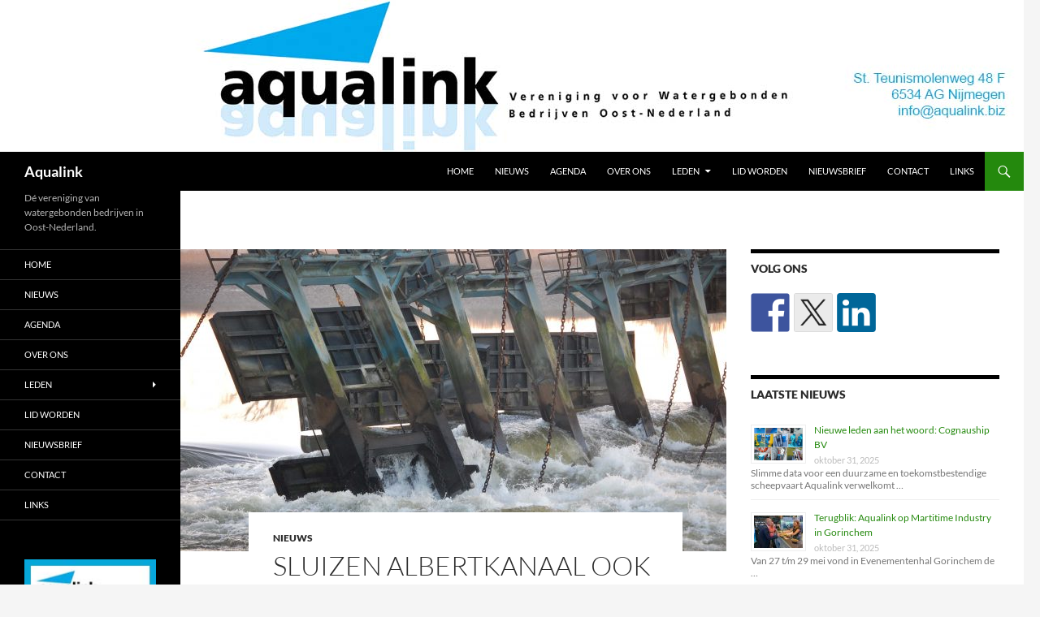

--- FILE ---
content_type: text/html; charset=UTF-8
request_url: https://aqualink.biz/sluizen-albertkanaal-tijdelijk-ook-op-zondag-bediend/
body_size: 42297
content:

<!DOCTYPE html>
<html lang="nl-NL">
<head>
	<meta charset="UTF-8">
	<meta name="viewport" content="width=device-width, initial-scale=1.0">
	<title>Sluizen Albertkanaal ook op zondag bediend | Aqualink</title>
	<link rel="profile" href="https://gmpg.org/xfn/11">
	<link rel="pingback" href="https://aqualink.biz/xmlrpc.php">
	<meta name='robots' content='max-image-preview:large' />
<link rel="alternate" type="application/rss+xml" title="Aqualink &raquo; feed" href="https://aqualink.biz/feed/" />
<link rel="alternate" type="application/rss+xml" title="Aqualink &raquo; reacties feed" href="https://aqualink.biz/comments/feed/" />
<link rel="alternate" title="oEmbed (JSON)" type="application/json+oembed" href="https://aqualink.biz/wp-json/oembed/1.0/embed?url=https%3A%2F%2Faqualink.biz%2Fsluizen-albertkanaal-tijdelijk-ook-op-zondag-bediend%2F" />
<link rel="alternate" title="oEmbed (XML)" type="text/xml+oembed" href="https://aqualink.biz/wp-json/oembed/1.0/embed?url=https%3A%2F%2Faqualink.biz%2Fsluizen-albertkanaal-tijdelijk-ook-op-zondag-bediend%2F&#038;format=xml" />
<style id='wp-img-auto-sizes-contain-inline-css'>
img:is([sizes=auto i],[sizes^="auto," i]){contain-intrinsic-size:3000px 1500px}
/*# sourceURL=wp-img-auto-sizes-contain-inline-css */
</style>
<style id='wp-emoji-styles-inline-css'>

	img.wp-smiley, img.emoji {
		display: inline !important;
		border: none !important;
		box-shadow: none !important;
		height: 1em !important;
		width: 1em !important;
		margin: 0 0.07em !important;
		vertical-align: -0.1em !important;
		background: none !important;
		padding: 0 !important;
	}
/*# sourceURL=wp-emoji-styles-inline-css */
</style>
<style id='wp-block-library-inline-css'>
:root{--wp-block-synced-color:#7a00df;--wp-block-synced-color--rgb:122,0,223;--wp-bound-block-color:var(--wp-block-synced-color);--wp-editor-canvas-background:#ddd;--wp-admin-theme-color:#007cba;--wp-admin-theme-color--rgb:0,124,186;--wp-admin-theme-color-darker-10:#006ba1;--wp-admin-theme-color-darker-10--rgb:0,107,160.5;--wp-admin-theme-color-darker-20:#005a87;--wp-admin-theme-color-darker-20--rgb:0,90,135;--wp-admin-border-width-focus:2px}@media (min-resolution:192dpi){:root{--wp-admin-border-width-focus:1.5px}}.wp-element-button{cursor:pointer}:root .has-very-light-gray-background-color{background-color:#eee}:root .has-very-dark-gray-background-color{background-color:#313131}:root .has-very-light-gray-color{color:#eee}:root .has-very-dark-gray-color{color:#313131}:root .has-vivid-green-cyan-to-vivid-cyan-blue-gradient-background{background:linear-gradient(135deg,#00d084,#0693e3)}:root .has-purple-crush-gradient-background{background:linear-gradient(135deg,#34e2e4,#4721fb 50%,#ab1dfe)}:root .has-hazy-dawn-gradient-background{background:linear-gradient(135deg,#faaca8,#dad0ec)}:root .has-subdued-olive-gradient-background{background:linear-gradient(135deg,#fafae1,#67a671)}:root .has-atomic-cream-gradient-background{background:linear-gradient(135deg,#fdd79a,#004a59)}:root .has-nightshade-gradient-background{background:linear-gradient(135deg,#330968,#31cdcf)}:root .has-midnight-gradient-background{background:linear-gradient(135deg,#020381,#2874fc)}:root{--wp--preset--font-size--normal:16px;--wp--preset--font-size--huge:42px}.has-regular-font-size{font-size:1em}.has-larger-font-size{font-size:2.625em}.has-normal-font-size{font-size:var(--wp--preset--font-size--normal)}.has-huge-font-size{font-size:var(--wp--preset--font-size--huge)}.has-text-align-center{text-align:center}.has-text-align-left{text-align:left}.has-text-align-right{text-align:right}.has-fit-text{white-space:nowrap!important}#end-resizable-editor-section{display:none}.aligncenter{clear:both}.items-justified-left{justify-content:flex-start}.items-justified-center{justify-content:center}.items-justified-right{justify-content:flex-end}.items-justified-space-between{justify-content:space-between}.screen-reader-text{border:0;clip-path:inset(50%);height:1px;margin:-1px;overflow:hidden;padding:0;position:absolute;width:1px;word-wrap:normal!important}.screen-reader-text:focus{background-color:#ddd;clip-path:none;color:#444;display:block;font-size:1em;height:auto;left:5px;line-height:normal;padding:15px 23px 14px;text-decoration:none;top:5px;width:auto;z-index:100000}html :where(.has-border-color){border-style:solid}html :where([style*=border-top-color]){border-top-style:solid}html :where([style*=border-right-color]){border-right-style:solid}html :where([style*=border-bottom-color]){border-bottom-style:solid}html :where([style*=border-left-color]){border-left-style:solid}html :where([style*=border-width]){border-style:solid}html :where([style*=border-top-width]){border-top-style:solid}html :where([style*=border-right-width]){border-right-style:solid}html :where([style*=border-bottom-width]){border-bottom-style:solid}html :where([style*=border-left-width]){border-left-style:solid}html :where(img[class*=wp-image-]){height:auto;max-width:100%}:where(figure){margin:0 0 1em}html :where(.is-position-sticky){--wp-admin--admin-bar--position-offset:var(--wp-admin--admin-bar--height,0px)}@media screen and (max-width:600px){html :where(.is-position-sticky){--wp-admin--admin-bar--position-offset:0px}}

/*# sourceURL=wp-block-library-inline-css */
</style><style id='global-styles-inline-css'>
:root{--wp--preset--aspect-ratio--square: 1;--wp--preset--aspect-ratio--4-3: 4/3;--wp--preset--aspect-ratio--3-4: 3/4;--wp--preset--aspect-ratio--3-2: 3/2;--wp--preset--aspect-ratio--2-3: 2/3;--wp--preset--aspect-ratio--16-9: 16/9;--wp--preset--aspect-ratio--9-16: 9/16;--wp--preset--color--black: #000;--wp--preset--color--cyan-bluish-gray: #abb8c3;--wp--preset--color--white: #fff;--wp--preset--color--pale-pink: #f78da7;--wp--preset--color--vivid-red: #cf2e2e;--wp--preset--color--luminous-vivid-orange: #ff6900;--wp--preset--color--luminous-vivid-amber: #fcb900;--wp--preset--color--light-green-cyan: #7bdcb5;--wp--preset--color--vivid-green-cyan: #00d084;--wp--preset--color--pale-cyan-blue: #8ed1fc;--wp--preset--color--vivid-cyan-blue: #0693e3;--wp--preset--color--vivid-purple: #9b51e0;--wp--preset--color--green: #24890d;--wp--preset--color--dark-gray: #2b2b2b;--wp--preset--color--medium-gray: #767676;--wp--preset--color--light-gray: #f5f5f5;--wp--preset--gradient--vivid-cyan-blue-to-vivid-purple: linear-gradient(135deg,rgb(6,147,227) 0%,rgb(155,81,224) 100%);--wp--preset--gradient--light-green-cyan-to-vivid-green-cyan: linear-gradient(135deg,rgb(122,220,180) 0%,rgb(0,208,130) 100%);--wp--preset--gradient--luminous-vivid-amber-to-luminous-vivid-orange: linear-gradient(135deg,rgb(252,185,0) 0%,rgb(255,105,0) 100%);--wp--preset--gradient--luminous-vivid-orange-to-vivid-red: linear-gradient(135deg,rgb(255,105,0) 0%,rgb(207,46,46) 100%);--wp--preset--gradient--very-light-gray-to-cyan-bluish-gray: linear-gradient(135deg,rgb(238,238,238) 0%,rgb(169,184,195) 100%);--wp--preset--gradient--cool-to-warm-spectrum: linear-gradient(135deg,rgb(74,234,220) 0%,rgb(151,120,209) 20%,rgb(207,42,186) 40%,rgb(238,44,130) 60%,rgb(251,105,98) 80%,rgb(254,248,76) 100%);--wp--preset--gradient--blush-light-purple: linear-gradient(135deg,rgb(255,206,236) 0%,rgb(152,150,240) 100%);--wp--preset--gradient--blush-bordeaux: linear-gradient(135deg,rgb(254,205,165) 0%,rgb(254,45,45) 50%,rgb(107,0,62) 100%);--wp--preset--gradient--luminous-dusk: linear-gradient(135deg,rgb(255,203,112) 0%,rgb(199,81,192) 50%,rgb(65,88,208) 100%);--wp--preset--gradient--pale-ocean: linear-gradient(135deg,rgb(255,245,203) 0%,rgb(182,227,212) 50%,rgb(51,167,181) 100%);--wp--preset--gradient--electric-grass: linear-gradient(135deg,rgb(202,248,128) 0%,rgb(113,206,126) 100%);--wp--preset--gradient--midnight: linear-gradient(135deg,rgb(2,3,129) 0%,rgb(40,116,252) 100%);--wp--preset--font-size--small: 13px;--wp--preset--font-size--medium: 20px;--wp--preset--font-size--large: 36px;--wp--preset--font-size--x-large: 42px;--wp--preset--spacing--20: 0.44rem;--wp--preset--spacing--30: 0.67rem;--wp--preset--spacing--40: 1rem;--wp--preset--spacing--50: 1.5rem;--wp--preset--spacing--60: 2.25rem;--wp--preset--spacing--70: 3.38rem;--wp--preset--spacing--80: 5.06rem;--wp--preset--shadow--natural: 6px 6px 9px rgba(0, 0, 0, 0.2);--wp--preset--shadow--deep: 12px 12px 50px rgba(0, 0, 0, 0.4);--wp--preset--shadow--sharp: 6px 6px 0px rgba(0, 0, 0, 0.2);--wp--preset--shadow--outlined: 6px 6px 0px -3px rgb(255, 255, 255), 6px 6px rgb(0, 0, 0);--wp--preset--shadow--crisp: 6px 6px 0px rgb(0, 0, 0);}:where(.is-layout-flex){gap: 0.5em;}:where(.is-layout-grid){gap: 0.5em;}body .is-layout-flex{display: flex;}.is-layout-flex{flex-wrap: wrap;align-items: center;}.is-layout-flex > :is(*, div){margin: 0;}body .is-layout-grid{display: grid;}.is-layout-grid > :is(*, div){margin: 0;}:where(.wp-block-columns.is-layout-flex){gap: 2em;}:where(.wp-block-columns.is-layout-grid){gap: 2em;}:where(.wp-block-post-template.is-layout-flex){gap: 1.25em;}:where(.wp-block-post-template.is-layout-grid){gap: 1.25em;}.has-black-color{color: var(--wp--preset--color--black) !important;}.has-cyan-bluish-gray-color{color: var(--wp--preset--color--cyan-bluish-gray) !important;}.has-white-color{color: var(--wp--preset--color--white) !important;}.has-pale-pink-color{color: var(--wp--preset--color--pale-pink) !important;}.has-vivid-red-color{color: var(--wp--preset--color--vivid-red) !important;}.has-luminous-vivid-orange-color{color: var(--wp--preset--color--luminous-vivid-orange) !important;}.has-luminous-vivid-amber-color{color: var(--wp--preset--color--luminous-vivid-amber) !important;}.has-light-green-cyan-color{color: var(--wp--preset--color--light-green-cyan) !important;}.has-vivid-green-cyan-color{color: var(--wp--preset--color--vivid-green-cyan) !important;}.has-pale-cyan-blue-color{color: var(--wp--preset--color--pale-cyan-blue) !important;}.has-vivid-cyan-blue-color{color: var(--wp--preset--color--vivid-cyan-blue) !important;}.has-vivid-purple-color{color: var(--wp--preset--color--vivid-purple) !important;}.has-black-background-color{background-color: var(--wp--preset--color--black) !important;}.has-cyan-bluish-gray-background-color{background-color: var(--wp--preset--color--cyan-bluish-gray) !important;}.has-white-background-color{background-color: var(--wp--preset--color--white) !important;}.has-pale-pink-background-color{background-color: var(--wp--preset--color--pale-pink) !important;}.has-vivid-red-background-color{background-color: var(--wp--preset--color--vivid-red) !important;}.has-luminous-vivid-orange-background-color{background-color: var(--wp--preset--color--luminous-vivid-orange) !important;}.has-luminous-vivid-amber-background-color{background-color: var(--wp--preset--color--luminous-vivid-amber) !important;}.has-light-green-cyan-background-color{background-color: var(--wp--preset--color--light-green-cyan) !important;}.has-vivid-green-cyan-background-color{background-color: var(--wp--preset--color--vivid-green-cyan) !important;}.has-pale-cyan-blue-background-color{background-color: var(--wp--preset--color--pale-cyan-blue) !important;}.has-vivid-cyan-blue-background-color{background-color: var(--wp--preset--color--vivid-cyan-blue) !important;}.has-vivid-purple-background-color{background-color: var(--wp--preset--color--vivid-purple) !important;}.has-black-border-color{border-color: var(--wp--preset--color--black) !important;}.has-cyan-bluish-gray-border-color{border-color: var(--wp--preset--color--cyan-bluish-gray) !important;}.has-white-border-color{border-color: var(--wp--preset--color--white) !important;}.has-pale-pink-border-color{border-color: var(--wp--preset--color--pale-pink) !important;}.has-vivid-red-border-color{border-color: var(--wp--preset--color--vivid-red) !important;}.has-luminous-vivid-orange-border-color{border-color: var(--wp--preset--color--luminous-vivid-orange) !important;}.has-luminous-vivid-amber-border-color{border-color: var(--wp--preset--color--luminous-vivid-amber) !important;}.has-light-green-cyan-border-color{border-color: var(--wp--preset--color--light-green-cyan) !important;}.has-vivid-green-cyan-border-color{border-color: var(--wp--preset--color--vivid-green-cyan) !important;}.has-pale-cyan-blue-border-color{border-color: var(--wp--preset--color--pale-cyan-blue) !important;}.has-vivid-cyan-blue-border-color{border-color: var(--wp--preset--color--vivid-cyan-blue) !important;}.has-vivid-purple-border-color{border-color: var(--wp--preset--color--vivid-purple) !important;}.has-vivid-cyan-blue-to-vivid-purple-gradient-background{background: var(--wp--preset--gradient--vivid-cyan-blue-to-vivid-purple) !important;}.has-light-green-cyan-to-vivid-green-cyan-gradient-background{background: var(--wp--preset--gradient--light-green-cyan-to-vivid-green-cyan) !important;}.has-luminous-vivid-amber-to-luminous-vivid-orange-gradient-background{background: var(--wp--preset--gradient--luminous-vivid-amber-to-luminous-vivid-orange) !important;}.has-luminous-vivid-orange-to-vivid-red-gradient-background{background: var(--wp--preset--gradient--luminous-vivid-orange-to-vivid-red) !important;}.has-very-light-gray-to-cyan-bluish-gray-gradient-background{background: var(--wp--preset--gradient--very-light-gray-to-cyan-bluish-gray) !important;}.has-cool-to-warm-spectrum-gradient-background{background: var(--wp--preset--gradient--cool-to-warm-spectrum) !important;}.has-blush-light-purple-gradient-background{background: var(--wp--preset--gradient--blush-light-purple) !important;}.has-blush-bordeaux-gradient-background{background: var(--wp--preset--gradient--blush-bordeaux) !important;}.has-luminous-dusk-gradient-background{background: var(--wp--preset--gradient--luminous-dusk) !important;}.has-pale-ocean-gradient-background{background: var(--wp--preset--gradient--pale-ocean) !important;}.has-electric-grass-gradient-background{background: var(--wp--preset--gradient--electric-grass) !important;}.has-midnight-gradient-background{background: var(--wp--preset--gradient--midnight) !important;}.has-small-font-size{font-size: var(--wp--preset--font-size--small) !important;}.has-medium-font-size{font-size: var(--wp--preset--font-size--medium) !important;}.has-large-font-size{font-size: var(--wp--preset--font-size--large) !important;}.has-x-large-font-size{font-size: var(--wp--preset--font-size--x-large) !important;}
/*# sourceURL=global-styles-inline-css */
</style>

<style id='classic-theme-styles-inline-css'>
/*! This file is auto-generated */
.wp-block-button__link{color:#fff;background-color:#32373c;border-radius:9999px;box-shadow:none;text-decoration:none;padding:calc(.667em + 2px) calc(1.333em + 2px);font-size:1.125em}.wp-block-file__button{background:#32373c;color:#fff;text-decoration:none}
/*# sourceURL=/wp-includes/css/classic-themes.min.css */
</style>
<link rel='stylesheet' id='lptw-style-css' href='https://aqualink.biz/wp-content/plugins/advanced-recent-posts/lptw-recent-posts.css?ver=6.9' media='all' />
<link rel='stylesheet' id='twentyfourteen-lato-css' href='https://aqualink.biz/wp-content/themes/twentyfourteen/fonts/font-lato.css?ver=20230328' media='all' />
<link rel='stylesheet' id='genericons-css' href='https://aqualink.biz/wp-content/themes/twentyfourteen/genericons/genericons.css?ver=20251101' media='all' />
<link rel='stylesheet' id='twentyfourteen-style-css' href='https://aqualink.biz/wp-content/themes/twentyfourteen/style.css?ver=20251202' media='all' />
<link rel='stylesheet' id='twentyfourteen-block-style-css' href='https://aqualink.biz/wp-content/themes/twentyfourteen/css/blocks.css?ver=20250715' media='all' />
<link rel='stylesheet' id='tw-recent-posts-widget-css' href='https://aqualink.biz/wp-content/plugins/tw-recent-posts-widget/tw-recent-posts-widget.css?ver=1.0.5' media='screen' />
<script src="https://aqualink.biz/wp-includes/js/jquery/jquery.min.js?ver=3.7.1" id="jquery-core-js"></script>
<script src="https://aqualink.biz/wp-includes/js/jquery/jquery-migrate.min.js?ver=3.4.1" id="jquery-migrate-js"></script>
<script src="https://aqualink.biz/wp-content/themes/twentyfourteen/js/functions.js?ver=20250729" id="twentyfourteen-script-js" defer data-wp-strategy="defer"></script>
<link rel="https://api.w.org/" href="https://aqualink.biz/wp-json/" /><link rel="alternate" title="JSON" type="application/json" href="https://aqualink.biz/wp-json/wp/v2/posts/1226" /><link rel="EditURI" type="application/rsd+xml" title="RSD" href="https://aqualink.biz/xmlrpc.php?rsd" />
<meta name="generator" content="WordPress 6.9" />
<link rel="canonical" href="https://aqualink.biz/sluizen-albertkanaal-tijdelijk-ook-op-zondag-bediend/" />
<link rel='shortlink' href='https://aqualink.biz/?p=1226' />
<script>
  (function(i,s,o,g,r,a,m){i['GoogleAnalyticsObject']=r;i[r]=i[r]||function(){
  (i[r].q=i[r].q||[]).push(arguments)},i[r].l=1*new Date();a=s.createElement(o),
  m=s.getElementsByTagName(o)[0];a.async=1;a.src=g;m.parentNode.insertBefore(a,m)
  })(window,document,'script','//www.google-analytics.com/analytics.js','ga');

  ga('create', 'UA-72165218-1', 'auto');
  ga('send', 'pageview');

</script>
<style type="text/css"></style>
<style>
.synved-social-resolution-single {
display: inline-block;
}
.synved-social-resolution-normal {
display: inline-block;
}
.synved-social-resolution-hidef {
display: none;
}

@media only screen and (min--moz-device-pixel-ratio: 2),
only screen and (-o-min-device-pixel-ratio: 2/1),
only screen and (-webkit-min-device-pixel-ratio: 2),
only screen and (min-device-pixel-ratio: 2),
only screen and (min-resolution: 2dppx),
only screen and (min-resolution: 192dpi) {
	.synved-social-resolution-normal {
	display: none;
	}
	.synved-social-resolution-hidef {
	display: inline-block;
	}
}
</style><link rel='stylesheet' id='rpwe-style-css' href='https://aqualink.biz/wp-content/plugins/recent-posts-widget-extended/assets/css/rpwe-frontend.css?ver=2.0.2' media='all' />
</head>

<body class="wp-singular post-template-default single single-post postid-1226 single-format-standard wp-embed-responsive wp-theme-twentyfourteen header-image singular">
<a class="screen-reader-text skip-link" href="#content">
	Ga naar de inhoud</a>
<div id="page" class="hfeed site">
			<div id="site-header">
		<a href="https://aqualink.biz/" rel="home" >
			<img src="https://aqualink.biz/wp-content/uploads/2022/08/kopnieuw.jpg" width="1260" height="187" alt="Aqualink" srcset="https://aqualink.biz/wp-content/uploads/2022/08/kopnieuw.jpg 1260w, https://aqualink.biz/wp-content/uploads/2022/08/kopnieuw-300x45.jpg 300w, https://aqualink.biz/wp-content/uploads/2022/08/kopnieuw-1024x152.jpg 1024w, https://aqualink.biz/wp-content/uploads/2022/08/kopnieuw-768x114.jpg 768w" sizes="(max-width: 1260px) 100vw, 1260px" decoding="async" fetchpriority="high" />		</a>
	</div>
	
	<header id="masthead" class="site-header">
		<div class="header-main">
							<h1 class="site-title"><a href="https://aqualink.biz/" rel="home" >Aqualink</a></h1>
			
			<div class="search-toggle">
				<a href="#search-container" class="screen-reader-text" aria-expanded="false" aria-controls="search-container">
					Zoeken				</a>
			</div>

			<nav id="primary-navigation" class="site-navigation primary-navigation">
				<button class="menu-toggle">Primair menu</button>
				<div class="menu-menu1-container"><ul id="primary-menu" class="nav-menu"><li id="menu-item-37" class="menu-item menu-item-type-custom menu-item-object-custom menu-item-37"><a href="http://www.aqualink.biz">HOME</a></li>
<li id="menu-item-29" class="menu-item menu-item-type-post_type menu-item-object-page current_page_parent menu-item-29"><a href="https://aqualink.biz/nieuws/">Nieuws</a></li>
<li id="menu-item-35" class="menu-item menu-item-type-post_type menu-item-object-page menu-item-35"><a href="https://aqualink.biz/agenda/">Agenda</a></li>
<li id="menu-item-28" class="menu-item menu-item-type-post_type menu-item-object-page menu-item-28"><a href="https://aqualink.biz/over-aqualink/">Over ons</a></li>
<li id="menu-item-32" class="menu-item menu-item-type-post_type menu-item-object-page menu-item-has-children menu-item-32"><a href="https://aqualink.biz/leden/">Leden</a>
<ul class="sub-menu">
	<li id="menu-item-459" class="menu-item menu-item-type-post_type menu-item-object-page menu-item-459"><a href="https://aqualink.biz/leden/">Ledenlijst</a></li>
</ul>
</li>
<li id="menu-item-421" class="menu-item menu-item-type-post_type menu-item-object-page menu-item-421"><a href="https://aqualink.biz/lid-worden/">Lid worden</a></li>
<li id="menu-item-274" class="menu-item menu-item-type-post_type menu-item-object-page menu-item-274"><a href="https://aqualink.biz/nieuwsbrief-aqualink/">Nieuwsbrief</a></li>
<li id="menu-item-34" class="menu-item menu-item-type-post_type menu-item-object-page menu-item-34"><a href="https://aqualink.biz/contact/">Contact</a></li>
<li id="menu-item-30" class="menu-item menu-item-type-post_type menu-item-object-page menu-item-30"><a href="https://aqualink.biz/links/">Links</a></li>
</ul></div>			</nav>
		</div>

		<div id="search-container" class="search-box-wrapper hide">
			<div class="search-box">
				<form role="search" method="get" class="search-form" action="https://aqualink.biz/">
				<label>
					<span class="screen-reader-text">Zoeken naar:</span>
					<input type="search" class="search-field" placeholder="Zoeken &hellip;" value="" name="s" />
				</label>
				<input type="submit" class="search-submit" value="Zoeken" />
			</form>			</div>
		</div>
	</header><!-- #masthead -->

	<div id="main" class="site-main">

	<div id="primary" class="content-area">
		<div id="content" class="site-content" role="main">
			
<article id="post-1226" class="post-1226 post type-post status-publish format-standard has-post-thumbnail hentry category-nieuws tag-binnenvaart">
	
		<div class="post-thumbnail">
			<img width="672" height="372" src="https://aqualink.biz/wp-content/uploads/2017/01/hervat3-672x372.jpg" class="attachment-post-thumbnail size-post-thumbnail wp-post-image" alt="" decoding="async" srcset="https://aqualink.biz/wp-content/uploads/2017/01/hervat3-672x372.jpg 672w, https://aqualink.biz/wp-content/uploads/2017/01/hervat3-1038x576.jpg 1038w" sizes="(max-width: 672px) 100vw, 672px" />		</div>

		
	<header class="entry-header">
				<div class="entry-meta">
			<span class="cat-links"><a href="https://aqualink.biz/category/nieuws/" rel="category tag">nieuws</a></span>
		</div>
			<h1 class="entry-title">Sluizen Albertkanaal ook op zondag bediend</h1>
		<div class="entry-meta">
			<span class="entry-date"><a href="https://aqualink.biz/sluizen-albertkanaal-tijdelijk-ook-op-zondag-bediend/" rel="bookmark"><time class="entry-date" datetime="2017-01-13T16:18:59+01:00">januari 13, 2017</time></a></span> <span class="byline"><span class="author vcard"><a class="url fn n" href="https://aqualink.biz/author/aqua01/" rel="author">Virtual Assistance By Lotte</a></span></span>		</div><!-- .entry-meta -->
	</header><!-- .entry-header -->

		<div class="entry-content">
		<p><span style="color: #4887bf;">HASSELT De sluizen op het Albertkanaal worden tijdelijk ook op zondag bediend. Rijkswaterstaat en de Belgische vaarwegbeheerder nv De Scheepvaart zijn dit overeen gekomen. Het Albertkanaal is de omvaarroute voor de grotere beroepsvaart die door de stremming van de Maas moet omvaren.</span></p>
<p>In eerste instantie heeft <span style="color: #4887bf;"><a style="color: #4887bf;" href="http://www.rws.nl" target="_blank">Rijkswaterstaat</a></span> met <a href="http://www.descheepvaart.be/default.aspx" target="_blank"><span style="color: #4887bf;">nv De Scheepvaart</span> </a>afgesproken dat de zes sluizen in het Albertkanaal de komende twee zondagen (15 en 22 januari) tussen 06.00&nbsp; en 18.00 uur worden bediend. De verwachting is dat hierna de tijdelijke dam bij Grave gereed is en scheepvaartverkeer via de Maas weer mogelijk is.</p>
<p>Door de aanvaring van de stuw bij Grave is de Maas tussen Grave en Sambeek gestremd. Een deel van de scheepvaart kan omvaren via de Brabantse kanalen. Dit zijn met name de kleinere schepen. Grote schepen moet omvaren via het Albertkanaal in België. De zes sluizen in dit kanaal worden op zondag niet standaard bediend. Voor de scheepvaart is dit géén ideale situatie. Rijkswaterstaat is dan ook mede op verzoek van <span style="color: #4887bf;"><a style="color: #4887bf;" href="http://www.bln.nl/" target="_blank">Koninklijke BLN-Schuttevaer</a></span> met de Belgische vaarwegbeheerder tot deze oplossing gekomen.</p>
<p style="padding-left: 60px;"><strong><span style="color: #4887bf;">Aqualink</span></strong> is dé vereniging van watergebonden bedrijven in Oost-Nederland. <strong><span style="color: #4887bf;"><a style="color: #4887bf;" href="https://aqualink.biz/lid-worden//" target="_blank">Meld u nu aan als lid.</a></span></strong></p>
<p><strong>Volg ons op <span style="color: #4887bf;"><a style="color: #4887bf;" href="https://twitter.com/aqualinknl" target="_blank">Twitter</a></span> en <span style="color: #4887bf;"><a style="color: #4887bf;" href="https://www.facebook.com/aqualinknl/" target="_blank">Facebook</a></span></strong></p>
	</div><!-- .entry-content -->
	
	<footer class="entry-meta"><span class="tag-links"><a href="https://aqualink.biz/tag/binnenvaart/" rel="tag">binnenvaart</a></span></footer></article><!-- #post-1226 -->
		<nav class="navigation post-navigation">
		<h1 class="screen-reader-text">
			Bericht navigatie		</h1>
		<div class="nav-links">
			<a href="https://aqualink.biz/aanvaring-grave-zorgt-voor-veel-overlast-bij-scheepswerf-gelria/" rel="prev"><span class="meta-nav">Vorig bericht</span>Aanvaring Grave zorgt voor veel overlast bij scheepswerf Gelria</a><a href="https://aqualink.biz/schipper-grave-had-niet-gedronken/" rel="next"><span class="meta-nav">Volgend bericht</span>Schipper Grave had niet gedronken</a>			</div><!-- .nav-links -->
		</nav><!-- .navigation -->
				</div><!-- #content -->
	</div><!-- #primary -->

<div id="content-sidebar" class="content-sidebar widget-area" role="complementary">
	<aside id="synved_social_follow-2" class="widget widget_synved_social_follow"><h1 class="widget-title">Volg ons</h1><div><a class="synved-social-button synved-social-button-follow synved-social-size-48 synved-social-resolution-single synved-social-provider-facebook nolightbox" data-provider="facebook" target="_blank" rel="nofollow" title="Follow us on Facebook" href="https://www.facebook.com/aqualinknl/" style="font-size: 0px;width:48px;height:48px;margin:0;margin-bottom:5px;margin-right:5px"><img alt="Facebook" title="Follow us on Facebook" class="synved-share-image synved-social-image synved-social-image-follow" width="48" height="48" style="display: inline;width:48px;height:48px;margin: 0;padding: 0;border: none;box-shadow: none" src="https://aqualink.biz/wp-content/plugins/social-media-feather/synved-social/image/social/regular/96x96/facebook.png" /></a><a class="synved-social-button synved-social-button-follow synved-social-size-48 synved-social-resolution-single synved-social-provider-twitter nolightbox" data-provider="twitter" target="_blank" rel="nofollow" title="Follow us on Twitter" href="https://twitter.com/aqualinknl" style="font-size: 0px;width:48px;height:48px;margin:0;margin-bottom:5px;margin-right:5px"><img alt="twitter" title="Follow us on Twitter" class="synved-share-image synved-social-image synved-social-image-follow" width="48" height="48" style="display: inline;width:48px;height:48px;margin: 0;padding: 0;border: none;box-shadow: none" src="https://aqualink.biz/wp-content/plugins/social-media-feather/synved-social/image/social/regular/96x96/twitter.png" /></a><a class="synved-social-button synved-social-button-follow synved-social-size-48 synved-social-resolution-single synved-social-provider-linkedin nolightbox" data-provider="linkedin" target="_blank" rel="nofollow" title="Find us on Linkedin" href="https://www.linkedin.com/groups/4394373/profile" style="font-size: 0px;width:48px;height:48px;margin:0;margin-bottom:5px"><img alt="linkedin" title="Find us on Linkedin" class="synved-share-image synved-social-image synved-social-image-follow" width="48" height="48" style="display: inline;width:48px;height:48px;margin: 0;padding: 0;border: none;box-shadow: none" src="https://aqualink.biz/wp-content/plugins/social-media-feather/synved-social/image/social/regular/96x96/linkedin.png" /></a></div></aside><aside id="custom_html-3" class="widget_text widget widget_custom_html"><div class="textwidget custom-html-widget"></div></aside><aside id="rpwe_widget-2" class="widget rpwe_widget recent-posts-extended"><h1 class="widget-title">Laatste nieuws</h1><div  class="rpwe-block"><ul class="rpwe-ul"><li class="rpwe-li rpwe-clearfix"><a class="rpwe-img" href="https://aqualink.biz/nieuwe-leden-aan-het-woord-cognauship-bv/" target="_self"><img class="rpwe-alignleft rpwe-thumb" src="https://aqualink.biz/wp-content/uploads/2025/10/Verzamelafbeeldingen-installaties-Cognaubox-en-geluidssensor-60x40.png" alt="Nieuwe leden aan het woord: Cognauship BV" height="40" width="60" loading="lazy" decoding="async"></a><h3 class="rpwe-title"><a href="https://aqualink.biz/nieuwe-leden-aan-het-woord-cognauship-bv/" target="_self">Nieuwe leden aan het woord: Cognauship BV</a></h3><time class="rpwe-time published" datetime="2025-10-31T14:04:05+01:00">oktober 31, 2025</time><div class="rpwe-summary">Slimme data voor een duurzame en toekomstbestendige scheepvaart Aqualink verwelkomt &hellip;</div></li><li class="rpwe-li rpwe-clearfix"><a class="rpwe-img" href="https://aqualink.biz/terugblik-aqualink-op-martitime-industry-in-gorinchem/" target="_self"><img class="rpwe-alignleft rpwe-thumb" src="https://aqualink.biz/wp-content/uploads/2025/10/PHOTO-2025-10-27-21-12-20-60x40.jpg" alt="Terugblik: Aqualink op Martitime Industry in Gorinchem" height="40" width="60" loading="lazy" decoding="async"></a><h3 class="rpwe-title"><a href="https://aqualink.biz/terugblik-aqualink-op-martitime-industry-in-gorinchem/" target="_self">Terugblik: Aqualink op Martitime Industry in Gorinchem</a></h3><time class="rpwe-time published" datetime="2025-10-31T14:01:00+01:00">oktober 31, 2025</time><div class="rpwe-summary">Van 27 t/m 29 mei vond in Evenementenhal Gorinchem de &hellip;</div></li><li class="rpwe-li rpwe-clearfix"><a class="rpwe-img" href="https://aqualink.biz/arn-en-daanen-shipping-verplaatsen-80-000-ton-van-weg-naar-water/" target="_self"><img class="rpwe-alignleft rpwe-thumb" src="https://aqualink.biz/wp-content/uploads/2025/10/20230324_074501_resized-2048x1536-1-60x40.jpg" alt="ARN en Daanen Shipping verplaatsen 80.000 ton van weg naar water" height="40" width="60" loading="lazy" decoding="async"></a><h3 class="rpwe-title"><a href="https://aqualink.biz/arn-en-daanen-shipping-verplaatsen-80-000-ton-van-weg-naar-water/" target="_self">ARN en Daanen Shipping verplaatsen 80.000 ton van weg naar water</a></h3><time class="rpwe-time published" datetime="2025-10-31T14:00:01+01:00">oktober 31, 2025</time><div class="rpwe-summary">Succesvolle modal shift, maar zorgen over onderhoud van de waterinfrastructuur &hellip;</div></li><li class="rpwe-li rpwe-clearfix"><a class="rpwe-img" href="https://aqualink.biz/aqualink-aanwezig-bij-100-jaar-jos-vranken/" target="_self"><img class="rpwe-alignleft rpwe-thumb" src="https://aqualink.biz/wp-content/uploads/2025/10/KSCC-60x40.jpg" alt="Aqualink aanwezig bij 100 jaar JOS Vranken" height="40" width="60" loading="lazy" decoding="async"></a><h3 class="rpwe-title"><a href="https://aqualink.biz/aqualink-aanwezig-bij-100-jaar-jos-vranken/" target="_self">Aqualink aanwezig bij 100 jaar JOS Vranken</a></h3><time class="rpwe-time published" datetime="2025-10-31T13:58:45+01:00">oktober 31, 2025</time><div class="rpwe-summary">Op 13 en 14 september vierde de JOS Vranken haar &hellip;</div></li><li class="rpwe-li rpwe-clearfix"><a class="rpwe-img" href="https://aqualink.biz/nieuwe-leden-aan-het-woord-dromecbv/" target="_self"><img class="rpwe-alignleft rpwe-thumb" src="https://aqualink.biz/wp-content/uploads/2025/10/Foto-Dromec-BV-60x40.png" alt="Nieuwe leden aan het woord: Dromec BV" height="40" width="60" loading="lazy" decoding="async"></a><h3 class="rpwe-title"><a href="https://aqualink.biz/nieuwe-leden-aan-het-woord-dromecbv/" target="_self">Nieuwe leden aan het woord: Dromec BV</a></h3><time class="rpwe-time published" datetime="2025-10-31T13:57:30+01:00">oktober 31, 2025</time><div class="rpwe-summary">Specialist in lieroplossingen met roots in de binnenvaart Aqualink verwelkomt &hellip;</div></li><li class="rpwe-li rpwe-clearfix"><a class="rpwe-img" href="https://aqualink.biz/nieuwe-haven-in-arnhem-krijgt-eindelijk-vorm/" target="_self"><img class="rpwe-alignleft rpwe-thumb" src="https://aqualink.biz/wp-content/uploads/2025/10/Arnhem-Start-haven-groep-buiten-e1753777010890-60x40.jpg" alt="Nieuwe Haven in Arnhem krijgt eindelijk vorm" height="40" width="60" loading="lazy" decoding="async"></a><h3 class="rpwe-title"><a href="https://aqualink.biz/nieuwe-haven-in-arnhem-krijgt-eindelijk-vorm/" target="_self">Nieuwe Haven in Arnhem krijgt eindelijk vorm</a></h3><time class="rpwe-time published" datetime="2025-10-31T13:54:37+01:00">oktober 31, 2025</time><div class="rpwe-summary">Belangrijke stap voor watergebonden bedrijvigheid in Oost-Nederland. Na jaren van &hellip;</div></li><li class="rpwe-li rpwe-clearfix"><a class="rpwe-img" href="https://aqualink.biz/kbn-wijst-politiek-op-potentieel-van-vervoer-over-water/" target="_self"><img class="rpwe-alignleft rpwe-thumb" src="https://aqualink.biz/wp-content/uploads/2024/01/drukke-waalkade-60x40.jpg" alt="KBN wijst politiek op potentieel van vervoer over water" height="40" width="60" loading="lazy" decoding="async"></a><h3 class="rpwe-title"><a href="https://aqualink.biz/kbn-wijst-politiek-op-potentieel-van-vervoer-over-water/" target="_self">KBN wijst politiek op potentieel van vervoer over water</a></h3><time class="rpwe-time published" datetime="2025-10-31T13:51:42+01:00">oktober 31, 2025</time><div class="rpwe-summary">Belangenorganisaties benadrukken het belang van betrouwbare vaarwegen en beleid dat &hellip;</div></li><li class="rpwe-li rpwe-clearfix"><a class="rpwe-img" href="https://aqualink.biz/modal-shift-komt-maar-niet-van-de-grond/" target="_self"><img class="rpwe-alignleft rpwe-thumb" src="https://aqualink.biz/wp-content/uploads/2023/09/EVH-Europese-modal-shift-komt-niet-van-de-grond-60x40.jpg" alt="Modal Shift komt maar niet van de grond" height="40" width="60" loading="lazy" decoding="async"></a><h3 class="rpwe-title"><a href="https://aqualink.biz/modal-shift-komt-maar-niet-van-de-grond/" target="_self">Modal Shift komt maar niet van de grond</a></h3><time class="rpwe-time published" datetime="2024-05-28T09:18:56+02:00">mei 28, 2024</time><div class="rpwe-summary">Modal shift kom in Nederland maar niet van de grond. &hellip;</div></li></ul></div><!-- Generated by http://wordpress.org/plugins/recent-posts-widget-extended/ --></aside><aside id="search-2" class="widget widget_search"><h1 class="widget-title">Zoek op Aqualink.nl</h1><form role="search" method="get" class="search-form" action="https://aqualink.biz/">
				<label>
					<span class="screen-reader-text">Zoeken naar:</span>
					<input type="search" class="search-field" placeholder="Zoeken &hellip;" value="" name="s" />
				</label>
				<input type="submit" class="search-submit" value="Zoeken" />
			</form></aside></div><!-- #content-sidebar -->
<div id="secondary">
		<h2 class="site-description">Dé vereniging van watergebonden bedrijven in Oost-Nederland.</h2>
	
		<nav class="navigation site-navigation secondary-navigation">
		<div class="menu-menu1-container"><ul id="menu-menu1" class="menu"><li class="menu-item menu-item-type-custom menu-item-object-custom menu-item-37"><a href="http://www.aqualink.biz">HOME</a></li>
<li class="menu-item menu-item-type-post_type menu-item-object-page current_page_parent menu-item-29"><a href="https://aqualink.biz/nieuws/">Nieuws</a></li>
<li class="menu-item menu-item-type-post_type menu-item-object-page menu-item-35"><a href="https://aqualink.biz/agenda/">Agenda</a></li>
<li class="menu-item menu-item-type-post_type menu-item-object-page menu-item-28"><a href="https://aqualink.biz/over-aqualink/">Over ons</a></li>
<li class="menu-item menu-item-type-post_type menu-item-object-page menu-item-has-children menu-item-32"><a href="https://aqualink.biz/leden/">Leden</a>
<ul class="sub-menu">
	<li class="menu-item menu-item-type-post_type menu-item-object-page menu-item-459"><a href="https://aqualink.biz/leden/">Ledenlijst</a></li>
</ul>
</li>
<li class="menu-item menu-item-type-post_type menu-item-object-page menu-item-421"><a href="https://aqualink.biz/lid-worden/">Lid worden</a></li>
<li class="menu-item menu-item-type-post_type menu-item-object-page menu-item-274"><a href="https://aqualink.biz/nieuwsbrief-aqualink/">Nieuwsbrief</a></li>
<li class="menu-item menu-item-type-post_type menu-item-object-page menu-item-34"><a href="https://aqualink.biz/contact/">Contact</a></li>
<li class="menu-item menu-item-type-post_type menu-item-object-page menu-item-30"><a href="https://aqualink.biz/links/">Links</a></li>
</ul></div>	</nav>
	
		<div id="primary-sidebar" class="primary-sidebar widget-area" role="complementary">
		<aside id="text-3" class="widget widget_text">			<div class="textwidget"><p><a href="https://aqualink.biz/lid-worden//"><IMG src="https://aqualink.biz/wp-content/uploads/2015/12/lidworden.jpg" alt="Word lid van Aqualink."></a></p>
</div>
		</aside><aside id="text-2" class="widget widget_text"><h1 class="widget-title">Contact</h1>			<div class="textwidget"><b>Vereniging Aqualink</b><br>
St. Teunismolenweg 48 F<br>
6534 AG Nijmegen<br>
<A HREF="mailto:info@aqualink.biz">info@aqualink.biz</A><br>
Rabo 1279.17.993<br>
KvK 09137551<br></div>
		</aside>	</div><!-- #primary-sidebar -->
	</div><!-- #secondary -->

		</div><!-- #main -->

		<footer id="colophon" class="site-footer">

			
			<div class="site-info">
												<a href="https://wordpress.org/" class="imprint">
					Ondersteund door WordPress				</a>
			</div><!-- .site-info -->
		</footer><!-- #colophon -->
	</div><!-- #page -->

	<script type="speculationrules">
{"prefetch":[{"source":"document","where":{"and":[{"href_matches":"/*"},{"not":{"href_matches":["/wp-*.php","/wp-admin/*","/wp-content/uploads/*","/wp-content/*","/wp-content/plugins/*","/wp-content/themes/twentyfourteen/*","/*\\?(.+)"]}},{"not":{"selector_matches":"a[rel~=\"nofollow\"]"}},{"not":{"selector_matches":".no-prefetch, .no-prefetch a"}}]},"eagerness":"conservative"}]}
</script>
<script src="https://aqualink.biz/wp-includes/js/imagesloaded.min.js?ver=5.0.0" id="imagesloaded-js"></script>
<script src="https://aqualink.biz/wp-includes/js/masonry.min.js?ver=4.2.2" id="masonry-js"></script>
<script src="https://aqualink.biz/wp-includes/js/jquery/jquery.masonry.min.js?ver=3.1.2b" id="jquery-masonry-js"></script>
<script src="https://aqualink.biz/wp-content/plugins/advanced-recent-posts/lptw-recent-posts.js?ver=6.9" id="lptw-recent-posts-script-js"></script>
<script id="wp-emoji-settings" type="application/json">
{"baseUrl":"https://s.w.org/images/core/emoji/17.0.2/72x72/","ext":".png","svgUrl":"https://s.w.org/images/core/emoji/17.0.2/svg/","svgExt":".svg","source":{"concatemoji":"https://aqualink.biz/wp-includes/js/wp-emoji-release.min.js?ver=6.9"}}
</script>
<script type="module">
/*! This file is auto-generated */
const a=JSON.parse(document.getElementById("wp-emoji-settings").textContent),o=(window._wpemojiSettings=a,"wpEmojiSettingsSupports"),s=["flag","emoji"];function i(e){try{var t={supportTests:e,timestamp:(new Date).valueOf()};sessionStorage.setItem(o,JSON.stringify(t))}catch(e){}}function c(e,t,n){e.clearRect(0,0,e.canvas.width,e.canvas.height),e.fillText(t,0,0);t=new Uint32Array(e.getImageData(0,0,e.canvas.width,e.canvas.height).data);e.clearRect(0,0,e.canvas.width,e.canvas.height),e.fillText(n,0,0);const a=new Uint32Array(e.getImageData(0,0,e.canvas.width,e.canvas.height).data);return t.every((e,t)=>e===a[t])}function p(e,t){e.clearRect(0,0,e.canvas.width,e.canvas.height),e.fillText(t,0,0);var n=e.getImageData(16,16,1,1);for(let e=0;e<n.data.length;e++)if(0!==n.data[e])return!1;return!0}function u(e,t,n,a){switch(t){case"flag":return n(e,"\ud83c\udff3\ufe0f\u200d\u26a7\ufe0f","\ud83c\udff3\ufe0f\u200b\u26a7\ufe0f")?!1:!n(e,"\ud83c\udde8\ud83c\uddf6","\ud83c\udde8\u200b\ud83c\uddf6")&&!n(e,"\ud83c\udff4\udb40\udc67\udb40\udc62\udb40\udc65\udb40\udc6e\udb40\udc67\udb40\udc7f","\ud83c\udff4\u200b\udb40\udc67\u200b\udb40\udc62\u200b\udb40\udc65\u200b\udb40\udc6e\u200b\udb40\udc67\u200b\udb40\udc7f");case"emoji":return!a(e,"\ud83e\u1fac8")}return!1}function f(e,t,n,a){let r;const o=(r="undefined"!=typeof WorkerGlobalScope&&self instanceof WorkerGlobalScope?new OffscreenCanvas(300,150):document.createElement("canvas")).getContext("2d",{willReadFrequently:!0}),s=(o.textBaseline="top",o.font="600 32px Arial",{});return e.forEach(e=>{s[e]=t(o,e,n,a)}),s}function r(e){var t=document.createElement("script");t.src=e,t.defer=!0,document.head.appendChild(t)}a.supports={everything:!0,everythingExceptFlag:!0},new Promise(t=>{let n=function(){try{var e=JSON.parse(sessionStorage.getItem(o));if("object"==typeof e&&"number"==typeof e.timestamp&&(new Date).valueOf()<e.timestamp+604800&&"object"==typeof e.supportTests)return e.supportTests}catch(e){}return null}();if(!n){if("undefined"!=typeof Worker&&"undefined"!=typeof OffscreenCanvas&&"undefined"!=typeof URL&&URL.createObjectURL&&"undefined"!=typeof Blob)try{var e="postMessage("+f.toString()+"("+[JSON.stringify(s),u.toString(),c.toString(),p.toString()].join(",")+"));",a=new Blob([e],{type:"text/javascript"});const r=new Worker(URL.createObjectURL(a),{name:"wpTestEmojiSupports"});return void(r.onmessage=e=>{i(n=e.data),r.terminate(),t(n)})}catch(e){}i(n=f(s,u,c,p))}t(n)}).then(e=>{for(const n in e)a.supports[n]=e[n],a.supports.everything=a.supports.everything&&a.supports[n],"flag"!==n&&(a.supports.everythingExceptFlag=a.supports.everythingExceptFlag&&a.supports[n]);var t;a.supports.everythingExceptFlag=a.supports.everythingExceptFlag&&!a.supports.flag,a.supports.everything||((t=a.source||{}).concatemoji?r(t.concatemoji):t.wpemoji&&t.twemoji&&(r(t.twemoji),r(t.wpemoji)))});
//# sourceURL=https://aqualink.biz/wp-includes/js/wp-emoji-loader.min.js
</script>
</body>
</html>
